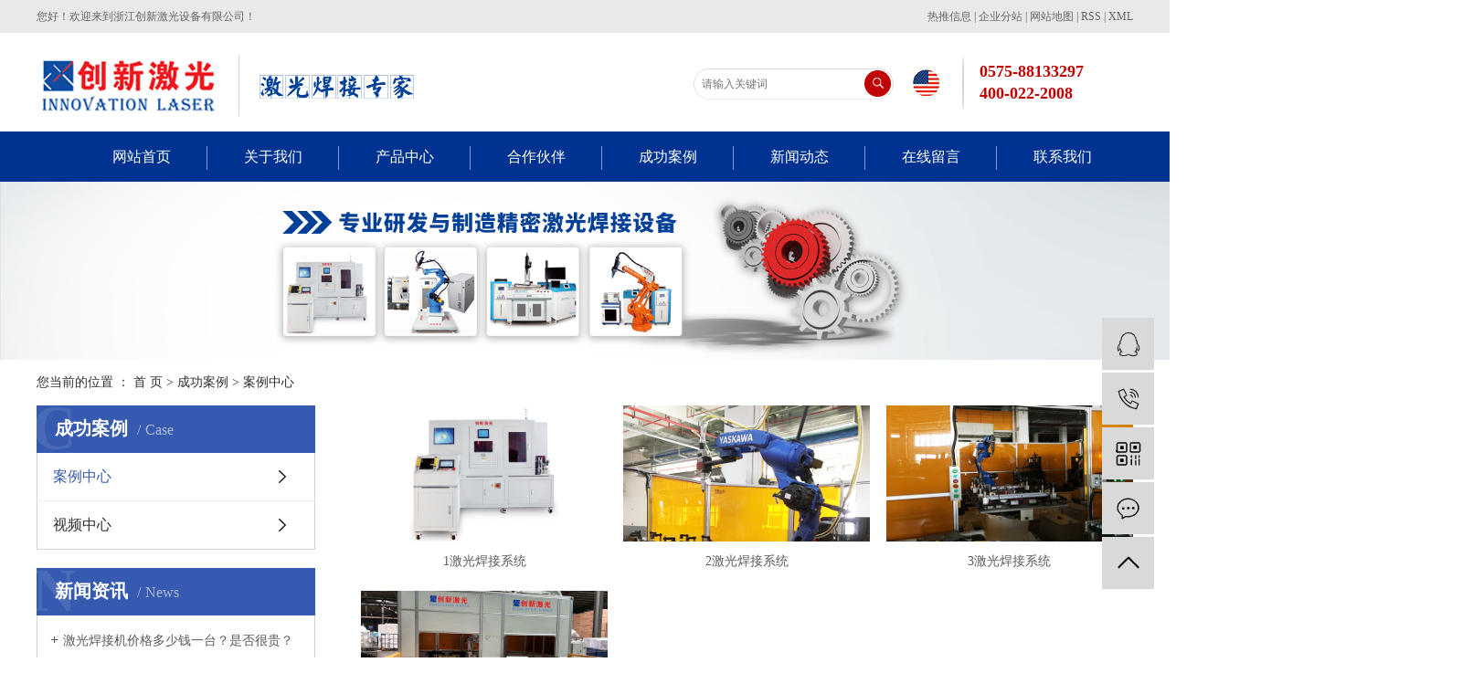

--- FILE ---
content_type: text/html;charset=utf-8
request_url: http://www.zjcxlaser.com/case/jzjdcb2/
body_size: 5000
content:
<!DOCTYPE html>
<html lang="zh-CN">
<head>
    <meta charset="utf-8">
    <meta http-equiv="X-UA-Compatible" content="IE=edge">
    <title>案例中心-浙江创新激光设备有限公司</title>
    <meta name="keywords" content="案例中心"/>
    <meta name="description" content="本页内容为您提供案例中心，案例中心为浙江创新激光设备有限公司整理发布。"/>
    <meta name="viewport" content="width=device-width, initial-scale=1, maximum-scale=1, user-scalable=no">
    <link rel="shortcut icon" type="image/x-icon" href="http://www.zjcxlaser.com/data/upload/202006/20200630140746_778.png"/>
    <link rel="stylesheet" href="http://www.zjcxlaser.com/template/default/assets/css/bootstrap.min.css">
    
    <link rel="stylesheet" href="http://www.zjcxlaser.com/template/default/assets/css/app.css">
    <link rel="stylesheet" href="http://www.zjcxlaser.com/template/default/assets/css/main.css">
    <script src="http://www.zjcxlaser.com/template/default/assets/js/jquery.min.js"></script>
    <script>
    var config = {
        homeUrl: 'http://www.zjcxlaser.com/',
                mUrl: 'http://www.zjcxlaser.com/m/',
                copyCode: 0,
        isVisitor: 1
    }
</script>
<script src="http://www.zjcxlaser.com/template/default/assets/js/app.js"></script>
<meta name="baidu-site-verification" content="3TgQ0Bg9bo" />
<script>
var _hmt = _hmt || [];
(function() {
  var hm = document.createElement("script");
  hm.src = "https://hm.baidu.com/hm.js?dc26c6d4651061aaf749c4a94415de3e";
  var s = document.getElementsByTagName("script")[0]; 
  s.parentNode.insertBefore(hm, s);
})();
</script>

<script type='text/javascript'>
    (function(a, b, c, d, e, j, s) {
        a[d] = a[d] || function() {
            (a[d].a = a[d].a || []).push(arguments)
        };
        j = b.createElement(c),
            s = b.getElementsByTagName(c)[0];
        j.async = true;
        j.charset = 'UTF-8';
        j.src = 'https://static.meiqia.com/widget/loader.js';
        s.parentNode.insertBefore(j, s);
    })(window, document, 'script', '_MEIQIA');
    _MEIQIA('entId', '561d80f1fd5a04644151e963b79e4ad7');
</script></head>
<body>
<div class="head">
    <div class="w1200 clearfix">
        <div class="wel fl"><p>您好！欢迎来到浙江创新激光设备有限公司！</p></div>
        <div class="k1 fr">
            <a href="http://www.zjcxlaser.com/article/">热推信息</a> |
            <a href="http://www.zjcxlaser.com/region/">企业分站</a> |
            <a href="http://www.zjcxlaser.com/sitemap/">网站地图</a> |
            <a href="http://www.zjcxlaser.com/rss.xml">RSS</a> |
            <a href="http://www.zjcxlaser.com/sitemap.xml">XML</a>
                    </div>
    </div>
</div>
<div class="header w1200">
    <h1 class="logo"><a href="http://www.zjcxlaser.com/" ><img alt="激光焊接设备" src="http://www.zjcxlaser.com/data/upload/202205/20220513142254_196.jpg" /></a></h1>
    <div class="yu fl"><p><img src="/data/upload/202006/1592293328155425.png" title="激光焊接机厂家" alt="激光焊接机厂家" width="169" height="26" border="0" vspace="0" style="width: 169px; height: 26px;"/></p></div>
    <div class="top_tel fr"><p>0575-88133297</p><p>400-022-2008</p><p><br/></p><p><br/></p><p><br/></p></div>
    <div class="yuyan fr">
        <a href="http://en.zjcxlaser.com/"><img src="http://www.zjcxlaser.com/template/default/assets/images/en.png"></a>
    </div>
    <div class="ss">
        <form method="get" name="formsearch" class="clearfix" id="formsearch" action="http://www.zjcxlaser.com/search.php">
            <input type="text" name="wd" id="keyword" placeholder="请输入关键词"/>
            <input type="submit" id="s_btn" value="" />
        </form>
    </div>
</div>
<div class="menu">
    <ul class="x-menu clearfix">
        <li>
        <a href="/" >网站首页</a>
                                </li>
        <li>
        <a href="http://www.zjcxlaser.com/about_about/" >关于我们</a>
                                                    <ul class="x-sub-menu">
                                <li><a href="http://www.zjcxlaser.com/about_about/gsjj9f6.html" >公司简介</a></li>
                                <li><a href="http://www.zjcxlaser.com/about_about/qywh383.html" >企业文化</a></li>
                                </ul>
                                        </li>
        <li>
        <a href="http://www.zjcxlaser.com/product/" >产品中心</a>
                                                    <ul class="x-sub-menu">
                                <li><a href="http://www.zjcxlaser.com/product/pfxl2a3/" >激光焊接系统</a></li>
                                </ul>
                                        </li>
        <li>
        <a href="http://www.zjcxlaser.com/about_hezuo/hzhb672.html" >合作伙伴</a>
                                                            </li>
        <li>
        <a href="http://www.zjcxlaser.com/case/" >成功案例</a>
                                                    <ul class="x-sub-menu">
                                <li><a href="http://www.zjcxlaser.com/case/jzjdcb2/" >案例中心</a></li>
                                <li><a href="http://www.zjcxlaser.com/case/spzx599/" >视频中心</a></li>
                                </ul>
                                        </li>
        <li>
        <a href="http://www.zjcxlaser.com/news/" >新闻动态</a>
                                                    <ul class="x-sub-menu">
                                <li><a href="http://www.zjcxlaser.com/news/gsxw51b/" >公司新闻</a></li>
                                <li><a href="http://www.zjcxlaser.com/news/xyzx2ba/" >行业资讯</a></li>
                                <li><a href="http://www.zjcxlaser.com/news/jszx98d/" >技术资讯</a></li>
                                </ul>
                                        </li>
        <li>
        <a href="/inquiry/" >在线留言</a>
                                </li>
        <li>
        <a href="http://www.zjcxlaser.com/about_contact/lxc2e.html" >联系我们</a>
                                                            </li>
    </ul></div>


<div class="page-banner">
		<img src="http://www.zjcxlaser.com/data/upload/202006/20200629172827_842.jpg" alt="激光焊接设备">
	</div>


<div class="page-position">
    <div class="w1200 clearfix">
        您当前的位置 ：
        
	 <a href="http://www.zjcxlaser.com/">首 页</a> > <a href="http://www.zjcxlaser.com/case/">成功案例</a> > <a href="http://www.zjcxlaser.com/case/jzjdcb2/">案例中心</a>

    </div>
</div>


<div class="page-wrap">
    <div class="w1200 clearfix">
                
        <div class="page-wrap-left xymob-menu-click">
            <div class="xymob-left-close-btn"><i class="icon-font icon-close"></i></div>
            <div class="xypg-left">
                                <div class="xypg-left-box xypg-left-menu">
                    <div class="xypg-left-title">
                        <h3>成功案例<span>Case</span></h3>
                    </div>
                    <div class="xypg-left-con">
                        
	<ul class="xypg-left-nav">
        <li data-id="1">
        <a href="http://www.zjcxlaser.com/case/jzjdcb2/">案例中心</a>
        <div class="first-nav-btn"></div>
            </li>
        <li data-id="2">
        <a href="http://www.zjcxlaser.com/case/spzx599/">视频中心</a>
        <div class="first-nav-btn"></div>
            </li>
    </ul>

                    </div>
                </div>

                                                <div class="xypg-left-box xypg-left-news">
                    <div class="xypg-left-title">
                        <h3>新闻资讯<span>News</span></h3>
                    </div>
                    <div class="xypg-left-con">
                        <ul class="latest-news">
                                                        <li><a href="http://www.zjcxlaser.com/news/415.html" title="激光焊接机价格多少钱一台？是否很贵？">激光焊接机价格多少钱一台？是否很贵？</a></li>
                                                        <li><a href="http://www.zjcxlaser.com/news/428.html" title="激光焊接机的发展趋势与应用">激光焊接机的发展趋势与应用</a></li>
                                                        <li><a href="http://www.zjcxlaser.com/news/429.html" title="激光锡焊与烙铁锡焊的区别">激光锡焊与烙铁锡焊的区别</a></li>
                                                        <li><a href="http://www.zjcxlaser.com/news/430.html" title="激光焊接在手机零部件上的应用">激光焊接在手机零部件上的应用</a></li>
                                                        <li><a href="http://www.zjcxlaser.com/news/431.html" title="激光焊接机加工技术的优势及特点">激光焊接机加工技术的优势及特点</a></li>
                                                        <li><a href="http://www.zjcxlaser.com/news/432.html" title="激光焊接保护气体有哪些？如何运用？看这里！">激光焊接保护气体有哪些？如何运用？看这里！</a></li>
                                                    </ul>
                    </div>
                </div>

                                                                <div class="xypg-left-box xypg-left-keys">
                    <div class="xypg-left-title">
                        <h3>热门关键词<span>Keywords</span></h3>
                    </div>
                    <div class="xypg-left-con">
                        <ul class="hot-keys">
                                                        <li><a href="http://www.zjcxlaser.com/tag/激光焊接机原理" title="激光焊接机原理">激光焊接机原理</a></li>
                                                        <li><a href="http://www.zjcxlaser.com/tag/手持激光焊接" title="手持激光焊接">手持激光焊接</a></li>
                                                        <li><a href="http://www.zjcxlaser.com/tag/自动激光焊接机" title="自动激光焊接机">自动激光焊接机</a></li>
                                                        <li><a href="http://www.zjcxlaser.com/tag/激光焊接机厂家" title="激光焊接机厂家">激光焊接机厂家</a></li>
                                                        <li><a href="http://www.zjcxlaser.com/tag/激光点焊机" title="激光点焊机">激光点焊机</a></li>
                                                        <li><a href="http://www.zjcxlaser.com/tag/激光焊接机网站" title="激光焊接机网站">激光焊接机网站</a></li>
                                                        <li><a href="http://www.zjcxlaser.com/tag/激光点焊机制造商" title="激光点焊机制造商">激光点焊机制造商</a></li>
                                                        <li><a href="http://www.zjcxlaser.com/tag/激光焊接设备价格" title="激光焊接设备价格">激光焊接设备价格</a></li>
                                                        <li><a href="http://www.zjcxlaser.com/tag/激光焊接机价格" title="激光焊接机价格">激光焊接机价格</a></li>
                                                        <li><a href="http://www.zjcxlaser.com/tag/吊臂激光焊接机报价" title="吊臂激光焊接机报价">吊臂激光焊接机报价</a></li>
                                                        <li><a href="http://www.zjcxlaser.com/tag/光纤激光焊接机品牌" title="光纤激光焊接机品牌">光纤激光焊接机品牌</a></li>
                                                        <li><a href="http://www.zjcxlaser.com/tag/激光焊接费用" title="激光焊接费用">激光焊接费用</a></li>
                                                    </ul>
                    </div>
                </div>
                
                <div class="xypg-left-box xypg-left-contact">
                    <div class="xypg-left-title">
                        <h3>联系我们<span>Contact Us</span></h3>
                    </div>
                    <div class="xypg-left-con">
                        <div class="page-wrap-contact">
                            <h4>浙江创新激光设备有限公司</h4>
                            <p>地址：浙江省绍兴市上虞区东关街道104国道万里科创产业园1幢</p><p>联系：13615855016（彭先生）</p><p>&nbsp; &nbsp; &nbsp; &nbsp; &nbsp;13655855708（王先生）</p><p>服务热线：400-022-2008</p><p>公司电话：0575-88133297</p><p>网址：www.zjcxlaser.com</p><p>邮箱：innovationlaser@zjcxlaser.com</p><p><br/></p>
                        </div>
                    </div>
                </div>

                <div class="page-message-img">
                    <a href="http://www.zjcxlaser.com/inquiry/"><img src="http://www.zjcxlaser.com/data/upload/201908/20190819160028_346.png" alt=""></a>
                </div>
            </div>
        </div>
        

                
        <div class="page-wrap-right">
            <div class="xypg-right-content">
                
	<ul class="xypg-case-list">
  	<li>
		<a href="http://www.zjcxlaser.com/case/104.html" title="1激光焊接系统" class="img"><img src="http://www.zjcxlaser.com/data/upload/202006/thumb_20200626235344_953.jpg" alt="1激光焊接系统" /></a>
		<h3><a href="http://www.zjcxlaser.com/case/104.html" title="1激光焊接系统">1激光焊接系统</a></h3>
	</li>
  	<li>
		<a href="http://www.zjcxlaser.com/case/102.html" title="2激光焊接系统" class="img"><img src="http://www.zjcxlaser.com/data/upload/202006/thumb_20200616160216_912.png" alt="2激光焊接系统" /></a>
		<h3><a href="http://www.zjcxlaser.com/case/102.html" title="2激光焊接系统">2激光焊接系统</a></h3>
	</li>
  	<li>
		<a href="http://www.zjcxlaser.com/case/101.html" title="3激光焊接系统" class="img"><img src="http://www.zjcxlaser.com/data/upload/202006/thumb_20200626235303_364.jpg" alt="3激光焊接系统" /></a>
		<h3><a href="http://www.zjcxlaser.com/case/101.html" title="3激光焊接系统">3激光焊接系统</a></h3>
	</li>
  	<li>
		<a href="http://www.zjcxlaser.com/case/99.html" title="4激光焊接系统" class="img"><img src="http://www.zjcxlaser.com/data/upload/202205/thumb_20220513150443_698.jpg" alt="4激光焊接系统" /></a>
		<h3><a href="http://www.zjcxlaser.com/case/99.html" title="4激光焊接系统">4激光焊接系统</a></h3>
	</li>
  </ul>
	
            </div>
                    </div>
        

                
        <div class="page-mob-tool">
            <ul>
                <li class="xymob-page-navbtn"><i class="icon-font icon-dots-horizontal"></i></li>
                <li class="xymob-page-backtop"><i class="icon-font icon-top"></i></li>
            </ul>
        </div>
        
    </div>
</div>


<div class="w1920 footer">
	<div class="w1200 clearfix">
		<div class="ff_a fl">
			<div class="ff_logo"><p><img src="/data/upload/202205/1652423310498070.jpg" title="1652423310498070.jpg" alt="底xiu.jpg"/></p></div>
			
		</div>	
		<div class="ff_b fl">
			<p><a href="/about/" target="_self">关于我们</a>&nbsp; &nbsp; &nbsp; &nbsp; &nbsp; &nbsp; &nbsp; &nbsp; &nbsp; <a href="/case/" target="_self">案例中心</a>&nbsp; &nbsp; &nbsp; &nbsp; &nbsp; &nbsp; &nbsp; &nbsp;&nbsp;</p><p><a href="/product/" target="_self">产品中心</a>&nbsp; &nbsp; &nbsp; &nbsp; &nbsp; &nbsp; &nbsp; &nbsp; &nbsp; <a href="/inquiry/" target="_self">在线留言</a>&nbsp; &nbsp; &nbsp; &nbsp; &nbsp; &nbsp; &nbsp;&nbsp;</p><p><a href="/news/" target="_self">新闻动态</a>&nbsp; &nbsp; &nbsp; &nbsp; &nbsp; &nbsp; &nbsp; &nbsp; &nbsp; <a href="/about_contact/" target="_self">联系我们</a>&nbsp; &nbsp; &nbsp; &nbsp; &nbsp; &nbsp; &nbsp;&nbsp;</p>
		</div>
		<div class="ff_c fr">
			<p>公司地址 ：浙江省绍兴市上虞区东关街道104国道万里科创产业园1幢</p><p>联系方式 ：13615855016（彭先生）/13655855708（王先生）</p><p>服务热线：400-022-2008</p><p>公司电话：0575-88133297</p><p>公司邮箱 ： innovationlaser@zjcxlaser.com</p><p>网&nbsp; &nbsp; &nbsp; &nbsp; 址:&nbsp; &nbsp; www.zjcxLaser.com</p>
		</div>	
		<div class="clearfix"></div>
			</div>
</div>
<div class="copyright">
	Copyright © 浙江创新激光设备有限公司 备案号：<a href="http://beian.miit.gov.cn/" target="_blank">浙ICP备18041014号-2</a>  <span class="jszc">服务支持：<a href="http://www.yilan666.com" target='_blank'>浙江一览</a></span>

	主营区域：
			<a href="http://www.zjcxlaser.com/jiangsu.html">江苏</a>
			<a href="http://www.zjcxlaser.com/shanghai.html">上海</a>
			<a href="http://www.zjcxlaser.com/being.html">北京</a>
			<a href="http://www.zjcxlaser.com/zhejiang.html">浙江</a>
			<a href="http://www.zjcxlaser.com/anhui.html">安徽</a>
			<a href="http://www.zjcxlaser.com/shandong.html">山东</a>
			<a href="http://www.zjcxlaser.com/fujian.html">福建</a>
			<a href="http://www.zjcxlaser.com/guangdong.html">广东</a>
			<a href="http://www.zjcxlaser.com/sichuan.html">四川</a>
			<a href="http://www.zjcxlaser.com/shanxi.html">陕西</a>
		<div >
		 <a target="_blank" href="http://www.beian.gov.cn/portal/registerSystemInfo?recordcode=33060402001150" style="display:inline-block;text-decoration:none;height:20px;line-height:20px;"><img src="http://www.zjcxlaser.com/template/default/assets/images/bei.png"/>  浙公网安备 33060402001150号</a>
		 	</div>
</div>

<!-- 右侧客服 -->
<!-- 侧边工具栏 -->
<div id="toolbar">
    <ul>
                        <li><a href="http://wpa.qq.com/msgrd?v=3&amp;uin=123456&amp;site=qq&amp;menu=yes" target="_blank">
            <span class="icon-font icon-qq"></span>
            <span class="wz">业务咨询</span>
        </a></li>
                        <li><a href="javascript:;">
            <span class="icon-font icon-phone"></span>
            <span class="wz">13615855016</span>
        </a></li>
        <li class="ewm">
            <span class="icon-font icon-ewm"></span>
                        <div class="ewm-box"><img src="http://www.zjcxlaser.com/data/upload/202006/20200617173055_289.png" alt="二维码" /></div>
                    </li>
        <li><a href="http://www.zjcxlaser.com/inquiry/">
            <span class="icon-font icon-message"></span>
            <span class="wz">在线留言</span>
        </a></li>
        <li class="backtop"><span class="icon-font icon-top"></span></li>
    </ul>
</div>

<script>
    $(function () {
        // 返回顶部
        app.backTop("#toolbar .backtop",300);
        var imgUrl = 'http://www.zjcxlaser.com/';
        if($(".ewm-box img").attr('src') == imgUrl ) {
            $(".ewm-box").remove();
        }
    })
</script>



<script src="http://www.zjcxlaser.com/template/default/assets/js/main.js"></script>


</body>
</html>


--- FILE ---
content_type: text/css
request_url: http://www.zjcxlaser.com/template/default/assets/css/main.css
body_size: 11731
content:
.w1920{width: 1920px;margin-left: -960px;left:50%;position: relative;}
.w1200{margin:0 auto;width: 1200px;}
p{margin: 0 0 0 0;}
.fl{float: left;}
.fr{float: right;}
/*banner*/

.demo-product-box {
    position: relative;
}

.demo-product-box .big-img {
    height: 761px;
    overflow: hidden;
}

.demo-product-box .small-img .owl-stage {
    width: 100%!important;
}

.demo-product-box .small-img .owl-item {
    float: none!important;
    display: inline-block;
}

.demo-product-box .small-img .owl-item a {
    display: block;
    position: relative;
}

.small-img {
    overflow: hidden;
    position: absolute;
    text-align: right;
    z-index: 99;
    bottom: 5%;
    left: 17%;
    margin-left: -665px;
}

.bj1 {
    background: rgba(0, 0, 0, .39) url(../images/b1.png) no-repeat center;
    position: absolute;
    top: 0;
    left: 0;
    width: 100%;
    height: 100%;background-size: 27%;
}

.small-img .on .bj1 {
    background: rgba(0, 0, 0, .39) url(../images/11.png) no-repeat center;background-size: 27%;
}

.demo-product-box .small-img .owl-item {
    width: 110px!important;
    height: 49px!important;
    border: 5px solid #c9c9c9;
}

.demo-product-box .small-img .owl-item  img {
    width:100px!important;
    height: 40px!important;
}

.demo-product-box .small-img a {}

.banner {
    position: relative;
}

.small-img .slick-slide {
    width: 170px;
    border: 5px solid #c9c9c9;
    position: relative;
}

.small-img .slick-slide img {
    width: 160px;
    height: 90px;
}

.slider-for img {
    width: 100%;
}



/* */
.head{height: 36px;line-height:36px;color: #666;font-size: 12px;background: #e9e9e9}
.head a{color: #666;}
.header{height: 108px;}
.logo{float: left;line-height: 108px;}
.yu{margin-top: 25px;margin-left: 24px;border-left: 1px solid #d5d7dc;height: 66px;padding-left: 22px;line-height: 66px;}
.yu span{display: block;width: 108px;height: 26px;line-height: 25px;border:1px solid #0092df;font-size: 16px;color: #0092df;text-align: center;margin-bottom: 10px;}

.ss{float: right;height: 107px;padding-right: 9px;padding-top: 39px;}
#formsearch{background: url(../images/ss.png)no-repeat;width: 219px;}
#formsearch input{height: 34px;border:none;outline: none;float: left;line-height: 34px;background: none;}
#formsearch input#keyword{width: 187px;padding-left: 9px;color: #9a9a9a;font-size: 12px;}
#formsearch input#s_btn{width: 32px;}

.yuyan{margin-top: 40px;margin-left: 12px;width: 54px;}

.top_tel{width:187px;height: 60px;background: url(../images/sh.png)no-repeat left;margin-top: 25px;padding-top: 5px;color: #c00000;font-size: 18px;line-height: 24px;font-weight: bold;padding-left: 19px;}

.menu{background: #003391;height: 55px;}

/* */
.box1{margin-top: 52px;}
.box1 li{float: left;width: 166px;height: 166px;border:1px solid #d5d7dc;text-align: center;padding-top: 36px;}
.box1 li+li{margin-left: 40px;}
.box1 li a{display: block;height: 41px;line-height: 41px;}
.box1 li span{display: block;position: relative;color: #323232;font-size: 18px;font-weight: bold;margin-top: 8px;line-height: 42px;height: 44px;}
.box1 li span:after{content: "";display: block;position: absolute;bottom: 0;left:0;right:0;margin:0 auto;width: 43px;height: 2px;background: #003391}

/* */
.box2{height: 884px;background: url(../images/bj1.jpg)no-repeat;margin-top: 19px;padding-top: 76px;}

.bt{text-align: center;}
.bt span{display: block;font-weight: bold;line-height: 41px;color: #323232;font-size: 36px;}
.bt span img{margin:0 17px;}
.bt h3{margin-top: 9px;line-height: 21px;color: #727272;font-size: 16px;}

.product_list1{margin-top: 40px;}
.product_list1 li{border:1px solid #d5d7dc;}
.product_list1 li .img1{float: left;width: 638px;height: 473px;border-right: 1px solid #d5d7dc;}
.product_list1 li .img1 img{width: 637px;height: 473px;}
.product_list1 li .cont{float: left;width: 560px;height: 473px;background:#003391;padding: 120px 55px 0 53px;}
.product_list1 li .cont span{display: block;font-weight: bold;color: #fff;font-size: 24px;line-height: 29px;}
.product_list1 li .cont p{color: #fff;margin-top: 28px;font-size: 14px;line-height: 31px;text-align: justify;height: 131px;overflow: hidden;}
.product_list1 li .cont a{display: block;width: 151px;height: 42px;line-height: 42px;text-align: center;border-radius: 20px;background: #fff;color: #616161;font-size: 14px;}

.pro-cont{position: relative;margin-top: 14px;}
.pro-cont .hd a{display: block;position: absolute;top:79px;width: 41px;height: 41px;cursor: pointer;}
.pro-cont .hd a.prev{background: url(../images/left.png)no-repeat;left:-56px;}
.pro-cont .hd a.next{background: url(../images/right.png)no-repeat;right:-56px;}
.pro-cont .bd{width: 1200px;overflow: hidden;}
.product_list2{}
.product_list2 li{float: left;margin-right: 12px;text-align: center;border:1px solid #d5d7dc;width: 290px!important;background: #fff;}
.product_list2 li a.img img{width: 288px;height: 160px;}
.product_list2 li h3{border-top:1px solid #d5d7dc;height: 38px;}
.product_list2 li h3 a{color: #323232;font-size: 14px;display: block;line-height: 37px;}
.product_list2 li:hover h3{background: #e6000d}
.product_list2 li:hover h3 a{color: #fff;}

/* */
.box3{height:750px;background: url(../images/bj2.jpg)no-repeat;padding-top: 129px;}
.box3 .bt span,.box3 .bt h3{color: #fff;}
.box3 ul{margin-top: 43px;}
.box3 ul li{float: left;width: 386px;height: 282px;background: url(../images/1.png)no-repeat;padding-top: 30px;text-align: center;}
.box3 ul li+li{margin-left: 21px;}
.box3 ul li span{display: block;height: 70px;line-height: 68px;color: #3a3a3a;font-size: 18px;font-weight: bold;position: relative;}
.box3 ul li span:after{content: "";display: block;width:97px;height: 2px;background: #355aaf;position: absolute;bottom: 0;left:0;right:0;margin:0 auto;}
.box3 ul li p{color: #6f6f6f;font-size: 14px;line-height: 24px;margin-top: 15px;height: 72px;padding: 0 21px;}
.box3 ul li a{display: block;width: 50px;height: 50px;background: url(../images/2.png)no-repeat;margin:0 auto;}
.box3 ul li:hover span{color: #355aaf}
.box3 ul li:hover a{background: url(../images/h2.png)no-repeat;}

.box3-tel{margin-top: 32px;}
.box3-tel h3{background: url(../images/dh.png)no-repeat 33px #c00000;width: 208px;height: 42px;line-height: 42px;border-radius:20px;color: #fff;font-weight: bold;padding-left: 82px;font-size: 16px;margin:0 auto;}
.box3-tel .cont{text-align: center;color:#fff;font-size: 16px;font-weight: bold;margin-top: 12px;}

/* */
.box4{height:784px;background: url(../images/bj3.jpg)no-repeat;padding-top: 38px;}
.anli-cont{margin-top: 36px;position: relative;}
.anli-cont .hd a{display: block;position: absolute;top:130px;width: 41px;height: 41px;cursor: pointer;}
.anli-cont .hd a.prev{background: url(../images/left.png)no-repeat;left:-56px;}
.anli-cont .hd a.next{background: url(../images/right.png)no-repeat;right:-56px;}
.anli-cont .bd{width: 1200px;overflow: hidden;}
.case_list1{}
.case_list1 li{float: left;width: 598px;height: 330px;position: relative;margin-right: 3px;}
.case_list1 li img{width: 598px;height: 330px;}
.case_list1 li h3{position: absolute;top:0;left:0;width:598px;height: 330px;background:rgba(192,0,0,0.77);padding-top: 138px;display: none;}
.case_list1 li h3 span{display: block;width: 252px;height: 43px;line-height: 41px;border:1px solid #fff;color: #fff;font-size: 18px;text-align:center;margin:0 auto;}
.case_list1 li:hover h3{display: block;}

.hezuo{margin-top: 51px;}
.hezuo li{float: left;margin-right: 3px;border:1px solid #f1f1f1;}
.hezuo li:last-child{margin-right: 0;}
.hezuo li img{width: 235px;height: 126px;}

/* */
.box5{height:844px;background:#fafbfe;padding-top: 76px;}
.box5-tit{text-align: center;}
.box5-tit h3{height: 48px;}
.box5-tit h3 b{display: inline-block;margin-left: 27px;color: #303030;font-size: 36px;position: relative;top:10px;}
.box5-tit p{margin-top: 15px;line-height: 24px;color: #626262;font-size: 16px;}

.box5-cont{margin-top: 39px;}
.box5img{width: 599px;height: 377px;overflow: hidden;}
.box5-cont ul{width: 600px;height: 377px;background: #fff;padding: 35px 38px 0 36px;color: #000;font-size: 16px;line-height: 30px;}

.ly{background: url(../images/ly.png)no-repeat;margin-top: 18px;height: 185px;box-shadow: 0 0 10px #eceef2}
#mess{width: 680px;margin-left: 14px;margin-top: 22px;float: left;}
#mess input{float: left;width: 301px;height: 41px;background: #fff;outline: none;border:1px solid #dbdbdb;color: #dbdbdb;font-size: 14px;padding-left: 11px;margin-right: 35px;}
#mess #content{margin: 8px 0;width: 635px;height: 49px;border:1px solid #dbdbdb;color: #dbdbdb;font-size: 14px;text-indent: 11px;}
#mess #checkcode{margin-right: 0;width: 183px;}
#mess #checkCodeImg{float: left;}
#mess .btn1{background: #c00000;padding-left: 0;text-align:center;color: #fff;margin-left: 35px;margin-right: 0;}

.ly-ri{width: 427px;margin-top: 33px;}
.ly-ri h3{color: #fff;font-size: 24px;}
.ly-ri span{display: block;color: #fff;margin-top: 15px;font-size: 24px;margin-left: 24px;}
.ly-tel{background: url(../images/dd.png)no-repeat left;padding-left: 44px;margin: 24px 0 0 0;color: #fff;font-size: 18px;}

/* */
.box6{height:333px;background: url(../images/bj5.jpg)no-repeat;padding-top: 52px;}
.box6-tit{text-align: center;}
.box6-tit span{display: block;font-size: 30px;color: #fff;line-height: 35px;font-weight: bold;}
.box6-tit h3{color: #fff;font-size: 14px;margin-top: 14px;line-height: 16px;text-transform: uppercase;}
.box6 ul{margin-top: 38px;}
.box6 ul li{float: left;margin-right: 36px;width: 101px;height: 100px;border-radius: 50%;text-align: center;padding-top: 21px;background: url(../images/xm.png)no-repeat center;}
.box6 ul li:last-child{margin-right: 0;}
.box6 ul li a{display: block;height: 33px;line-height: 33px}
.box6 ul li span{display: block;color: #fff;font-size: 12px;margin-top: 12px;}

/* */
.box7{margin-top: 42px;}
.xin-cont{margin-top: 47px;}
.news_list1{float: left;width: 582px;}
.news_list1 li img{width: 582px;height: 289px;}
.news_list1 li .cont{margin-top: 11px;}
.news_list1 li .cont .time{width: 55px;height: 59px;border-right: 1px solid #dbdbdb;padding-right: 13px;text-align: right;}
.news_list1 li .cont .time h3{line-height: 34px;font-weight: bold;color: #323232;font-size: 24px;}
.news_list1 li .cont .time span{display: block;color: #323232;font-size: 16px;padding-right: 5px;line-height: 24px;}
.news_list1 li .cont .dac{width: 506px;}
.news_list1 li .cont .dac a{display: block;line-height: 36px;color: #323232;font-size: 16px;}
.news_list1 li .cont .dac p{color: #717171;font-size: 14px;}

.news_list2{float: right;width: 579px;}
.news_list2 li{height: 91px;border-bottom: 1px solid #dbdbdb;margin-bottom: 36px;}
.news_list2 li .cont{margin-top: 0px;}

/* */
.footer{margin-top: 8px;background: url(../images/footer.png)no-repeat center top;padding-top: 98px;padding-bottom: 45px;background-size: cover;}
.ff_a{width: 238px;background: url(../images/shu.png)no-repeat right;height: 135px;}
.ff_logo{height: 54px;line-height: 54px;margin-top: 43px;}
.ff_er{margin-top: 4px;margin-left: 2px;}
.ff_er .er img{width: 72px;height: 72px;}
.ff_er span{display: block;float: left;margin-left: 12px;margin-top: 30px;color: rgba(255,255,255,0.42);font-size: 12px;}

.ff_b{margin-left: 118px;height: 135px;background: url(../images/shu.png)no-repeat right;width: 316px;padding-top: 6px;line-height: 36px;}
.ff_b a{color:rgba(255,255,255,0.55);font-size: 14px;}

.ff_c{color: #fff;font-size: 14px;width: 408px;line-height: 36px;margin-top: 8px;}

.link{margin-top: 38px;border: 1px solid #5d5d5d;padding: 15px;color: #fff;font-size: 14px;}
.link a{color: rgba(255,255,255,0.42);font-size: 14px;line-height: 25px;}

.copyright{text-align: center;color:#5c5c5c;font-size: 12px;padding: 25px 0;line-height: 25px;}
.copyright a{color: #5c5c5c;}